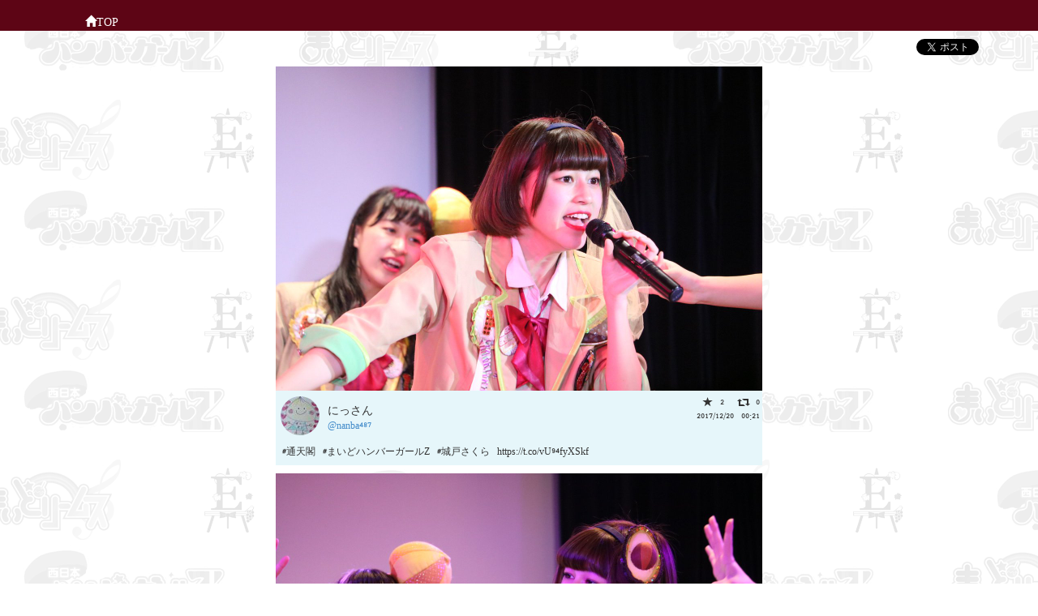

--- FILE ---
content_type: text/html; charset=UTF-8
request_url: https://easelfamily.toyao.net/photo/detail/sakura/943139315747454976/943139296323575808
body_size: 3637
content:
<!DOCTYPE html>
<html ng-app>
<head>
	<meta charset="utf-8">
				<meta name="description" content=" #通天閣#まいどハンバーガールZ#城戸さくら https://t.co/vU94fyXSkf 2017/12/20">
		<meta name="viewport" content="width=device-width, initial-scale=1, maximum-scale=1.5, user-scalable=yes">
	<meta property="og:title" content="アイドル画像サイト ハンバーガールZ、まいどりの画像サイト" />
	<meta property="og:type" content="website" />
			<meta property="og:url" content="http://easelfamily.toyao.net" />
		<meta property="og:image" content="http://easelfamily.toyao.net/public/photo/201507/CJE6WmwUMAArdc8.jpg" />
	<title>
		関西のアイドル  #通天閣#まいどハンバーガールZ#城戸さくら https://t.co/vU94fyXSkf 2017/12/20	</title>
	<!--
	<link type="text/css" rel="stylesheet" href="/article/wp-content/themes/koberries/style.css">
	<link type="text/css" rel="stylesheet" href="/article/wp-content/themes/koberries/genericons/genericons.css">
	-->
		<link type="text/css" rel="stylesheet" href="/public/assets/css/bootstrap.css?1378632319" />
		<link type="text/css" rel="stylesheet" href="/public/assets/css/easel.css?1478089048" />
		<script type="text/javascript" src="//ajax.googleapis.com/ajax/libs/jquery/2.1.3/jquery.min.js"></script>
		<script type="text/javascript" src="/public/assets/js/imagelightbox.js?1465275247"></script>
	<script src="https://ajax.googleapis.com/ajax/libs/angularjs/1.3.11/angular.min.js"></script>
		<script type="text/javascript" src="/public/assets/js/bootstrap.js?1378632319"></script>
		<script type="text/javascript" src="/public/assets/js/infiniteslide-master/infiniteslide.js?1478089048"></script>
		<script type="text/javascript" src="/public/assets/js/infiniteslide-master/jquery.pause.min.js?1478089048"></script>

</head>
<body class="">
	<header class="headerblock">
		<!--
		<div class="logoimage">
			<a href="/" title="ハンバーガールZ、まいどりの画像サイト トップページ">
				<img alt="ハンバーガールZ、まいどりの画像サイト" src="/public/assets/img/koberrieslogo.png?1422527649" />			</a>
		</div>
		-->
		<div class="globalnavi">
			<ul class="list-inline">
									<li><a href="http://easelfamily.toyao.net"><span class="glyphicon glyphicon-home"></span>TOP</a></li>
								<!-- <li><a href="http://easelfamily.toyao.net/photo/special"><span class="glyphicon glyphicon-heart"></span>特選画像</a></li> -->
				<!-- <li><a href="http://easelfamily.toyao.net/schedule"><span class="glyphicon glyphicon-time"></span>スケジュール</a></li> -->
			</ul>
		</div>

		<nav id="site-navigation" class="main-navigation" role="navigation">
					</nav><!-- .main-navigation -->
	</header>



		<script type="text/javascript" src="/public/assets/js/twemoji.min.js?1421125670"></script>

	<div class="container" id="photo-kansai">
		<div class="row socialblock">
			<div class="social-line">
				<span>
				<script type="text/javascript" src="//media.line.me/js/line-button.js?v=20140411" ></script>
				<script type="text/javascript">
					new media_line_me.LineButton({"pc":false,"lang":"ja","type":"a"});
				</script>
				</span>
			</div>
			<div class="social-facebook">
				<div id="fb-root"></div>
				<script>(function(d, s, id) {
						var js, fjs = d.getElementsByTagName(s)[0];
						if (d.getElementById(id)) return;
						js = d.createElement(s); js.id = id;
						js.src = "//connect.facebook.net/ja_KS/sdk.js#xfbml=1&version=v2.5&appId=616611858454007";
						fjs.parentNode.insertBefore(js, fjs);
					}(document, 'script', 'facebook-jssdk'));</script>
									<div class="fb-like" data-href="http://easelfamily.toyao.net" data-layout="button_count" data-action="like" data-show-faces="true" data-share="true"></div>
							</div>
			<div class="social-twitter">
									<a href="https://twitter.com/share" class="twitter-share-button" data-url="http://easelfamily.toyao.net" data-text="ハンバーガールZ、まいどりの写真画像サイト" data-lang="ja">ツイート</a>
								<script>!function(d,s,id){var js,fjs=d.getElementsByTagName(s)[0],p=/^http:/.test(d.location)?'http':'https';if(!d.getElementById(id)){js=d.createElement(s);js.id=id;js.src=p+'://platform.twitter.com/widgets.js';fjs.parentNode.insertBefore(js,fjs);}}(document, 'script', 'twitter-wjs');</script>
			</div>
		</div>
		<div class="row introducetext">
			<!--
			<h1 class="h1-headerexplain"> #通天閣#まいどハンバーガールZ#城戸さくら https://t.co/vU94fyXSkf 2017/12/20</h1>
			KOBerrieS♪は関西・神戸を中心に活動するアイドルグループで、めいめい、なな、かにゃん(かな)、ゆうり、あーちゃん(あやね)、りーちゃん(りさ)で構成されています。<br>
			ライブ等イベントのスケジュールは
			<a href="http://easelfamily.toyao.net/schedule"><span class="glyphicon glyphicon-time"></span>スケジュール</a>
			に掲載しています。
			公式サイトは<a href="http://koberries.jp/" target="_blank">こちら<span class="glyphicon glyphicon-new-window"></span></a>です。
			-->
		</div>
		<!--
		<div class="row member-button-group text-center">
					</div>
		-->
		<div class="row">
							<div class="tweetcell">
					<img src="/public/photo/201712/DRa0MWsUIAAnnB8.jpg"
							 alt="#通天閣#まいどハンバーガールZ#城戸さくら https://t.co/vU94fyXSkf"
							 class="tweetphoto">
					<div class="tweet-attribute">
						<div class="tweet-userprofile">
							<div class="tweet-userprofile-icon" id="icon-943139315747454976">
								<img src="/public/photo/201712/943139315747454976-ge8opvTC_normal.jpg" alt="" class="img-circle tweetuserprofile">
							</div>
							<div class="tweet-username">
								<div class="tweet-userprofile-name">
									にっさん								</div>
								<span class="tweet-userscreen-name">
									<a href="https://twitter.com/nanba487/status/943139315747454976" target="_blank">
										@nanba487									</a>
								</span>

							</div>
							<div class="tweet-userprofile-righttext" id="tweetattr-943139315747454976">
								<span class="glyphicon glyphicon-star"></span>&nbsp;2&nbsp;
								<span class="glyphicon glyphicon-retweet"></span>&nbsp;0								<br>
								<span class="tweet-created-at">
									2017/12/20 00:21								</span>
							</div>
							<div class="clearfix"></div>
							<div class="tweet-text">
								#通天閣
#まいどハンバーガールZ
#城戸さくら https://t.co/vU94fyXSkf							</div>
						</div>
					</div>
				</div>
							<div class="tweetcell">
					<img src="/public/photo/201712/DRa0LMUVwAAxPhS.jpg"
							 alt="#通天閣#まいどハンバーガールZ#城戸さくら https://t.co/vU94fyXSkf"
							 class="tweetphoto">
					<div class="tweet-attribute">
						<div class="tweet-userprofile">
							<div class="tweet-userprofile-icon" id="icon-943139315747454976">
								<img src="/public/photo/201712/943139315747454976-ge8opvTC_normal.jpg" alt="" class="img-circle tweetuserprofile">
							</div>
							<div class="tweet-username">
								<div class="tweet-userprofile-name">
									にっさん								</div>
								<span class="tweet-userscreen-name">
									<a href="https://twitter.com/nanba487/status/943139315747454976" target="_blank">
										@nanba487									</a>
								</span>

							</div>
							<div class="tweet-userprofile-righttext" id="tweetattr-943139315747454976">
								<span class="glyphicon glyphicon-star"></span>&nbsp;2&nbsp;
								<span class="glyphicon glyphicon-retweet"></span>&nbsp;0								<br>
								<span class="tweet-created-at">
									2017/12/20 00:21								</span>
							</div>
							<div class="clearfix"></div>
							<div class="tweet-text">
								#通天閣
#まいどハンバーガールZ
#城戸さくら https://t.co/vU94fyXSkf							</div>
						</div>
					</div>
				</div>
							<div class="tweetcell">
					<img src="/public/photo/201712/DRa0KMgVwAEPD_l.jpg"
							 alt="#通天閣#まいどハンバーガールZ#城戸さくら https://t.co/vU94fyXSkf"
							 class="tweetphoto">
					<div class="tweet-attribute">
						<div class="tweet-userprofile">
							<div class="tweet-userprofile-icon" id="icon-943139315747454976">
								<img src="/public/photo/201712/943139315747454976-ge8opvTC_normal.jpg" alt="" class="img-circle tweetuserprofile">
							</div>
							<div class="tweet-username">
								<div class="tweet-userprofile-name">
									にっさん								</div>
								<span class="tweet-userscreen-name">
									<a href="https://twitter.com/nanba487/status/943139315747454976" target="_blank">
										@nanba487									</a>
								</span>

							</div>
							<div class="tweet-userprofile-righttext" id="tweetattr-943139315747454976">
								<span class="glyphicon glyphicon-star"></span>&nbsp;2&nbsp;
								<span class="glyphicon glyphicon-retweet"></span>&nbsp;0								<br>
								<span class="tweet-created-at">
									2017/12/20 00:21								</span>
							</div>
							<div class="clearfix"></div>
							<div class="tweet-text">
								#通天閣
#まいどハンバーガールZ
#城戸さくら https://t.co/vU94fyXSkf							</div>
						</div>
					</div>
				</div>
							<div class="tweetcell">
					<img src="/public/photo/201712/DRa0JJWUIAAkbrJ.jpg"
							 alt="#通天閣#まいどハンバーガールZ#城戸さくら https://t.co/vU94fyXSkf"
							 class="tweetphoto">
					<div class="tweet-attribute">
						<div class="tweet-userprofile">
							<div class="tweet-userprofile-icon" id="icon-943139315747454976">
								<img src="/public/photo/201712/943139315747454976-ge8opvTC_normal.jpg" alt="" class="img-circle tweetuserprofile">
							</div>
							<div class="tweet-username">
								<div class="tweet-userprofile-name">
									にっさん								</div>
								<span class="tweet-userscreen-name">
									<a href="https://twitter.com/nanba487/status/943139315747454976" target="_blank">
										@nanba487									</a>
								</span>

							</div>
							<div class="tweet-userprofile-righttext" id="tweetattr-943139315747454976">
								<span class="glyphicon glyphicon-star"></span>&nbsp;2&nbsp;
								<span class="glyphicon glyphicon-retweet"></span>&nbsp;0								<br>
								<span class="tweet-created-at">
									2017/12/20 00:21								</span>
							</div>
							<div class="clearfix"></div>
							<div class="tweet-text">
								#通天閣
#まいどハンバーガールZ
#城戸さくら https://t.co/vU94fyXSkf							</div>
						</div>
					</div>
				</div>
							<div class="tweetcell">
					<img src="/public/photo/201712/DRa0EYpUMAAJCPZ.jpg"
							 alt="#通天閣#まいどハンバーガールZ#城戸さくら https://t.co/GOLGxZI9Jr"
							 class="tweetphoto">
					<div class="tweet-attribute">
						<div class="tweet-userprofile">
							<div class="tweet-userprofile-icon" id="icon-943139178283278337">
								<img src="/public/photo/201712/943139178283278337-ge8opvTC_normal.jpg" alt="" class="img-circle tweetuserprofile">
							</div>
							<div class="tweet-username">
								<div class="tweet-userprofile-name">
									にっさん								</div>
								<span class="tweet-userscreen-name">
									<a href="https://twitter.com/nanba487/status/943139178283278337" target="_blank">
										@nanba487									</a>
								</span>

							</div>
							<div class="tweet-userprofile-righttext" id="tweetattr-943139178283278337">
								<span class="glyphicon glyphicon-star"></span>&nbsp;1&nbsp;
								<span class="glyphicon glyphicon-retweet"></span>&nbsp;0								<br>
								<span class="tweet-created-at">
									2017/12/20 00:21								</span>
							</div>
							<div class="clearfix"></div>
							<div class="tweet-text">
								#通天閣
#まいどハンバーガールZ
#城戸さくら https://t.co/GOLGxZI9Jr							</div>
						</div>
					</div>
				</div>
					</div>
		<div class="row">
			<div class="navigatecell">
									<div class="beforetweet">
						<a href="http://easelfamily.toyao.net/photo/detail/sakura/943139467325464577/943139404180111361">
							<img src="/public/photo/201712/DRa0SofUQAEeE9d_thumb.jpg"
								class="tweetphoto">
							前の画像
						</a>
					</div>
													<div class="nexttweet">
						<a href="http://easelfamily.toyao.net/photo/detail/sakura/943139178283278337/943139141289623552">
							次の画像
							<img src="/public/photo/201712/DRa0DVJVwAARDei_thumb.jpg"
								 class="tweetphoto">
						</a>

					</div>
								<div class="clearfix"></div>
			</div>
		</div>
		<div class="row introducetext">
			<!--
			<h1 class="h1-footerexplain"> #通天閣#まいどハンバーガールZ#城戸さくら https://t.co/vU94fyXSkf 2017/12/20</h1>
			KOBerrieS♪(コウベリーズ)は関西・神戸で生まれた、神戸発のアイドルグループです。2012年から活動しており、ライブハウス CHICKEN GEORGE(チキンジョージ)でのライブも行いました。
			-->
			<time datetime="2026-01-18T05:00:00+9:00">更新日時:2026年1月18日</time>
		</div>
		<div class="row socialblock">
			<div class="social-line">
				<span>
				<script type="text/javascript" src="//media.line.me/js/line-button.js?v=20140411" ></script>
				<script type="text/javascript">
					new media_line_me.LineButton({"pc":false,"lang":"ja","type":"a"});
				</script>
				</span>
			</div>
			<div class="social-facebook">
				<div id="fb-root"></div>
				<script>(function(d, s, id) {
						var js, fjs = d.getElementsByTagName(s)[0];
						if (d.getElementById(id)) return;
						js = d.createElement(s); js.id = id;
						js.src = "//connect.facebook.net/ja_KS/sdk.js#xfbml=1&appId=616611858454007&version=v2.0";
						fjs.parentNode.insertBefore(js, fjs);
					}(document, 'script', 'facebook-jssdk'));</script>
									<div class="fb-like" data-href="http://easelfamily.toyao.net" data-layout="button_count" data-action="like" data-show-faces="true" data-share="true"></div>
							</div>
			<div class="social-twitter">
									<a href="https://twitter.com/share" class="twitter-share-button" data-url="http://easelfamily.toyao.net" data-text="ハンバーガールZ、まいどりの写真画像サイト" data-lang="ja">ツイート</a>
								<script>!function(d,s,id){var js,fjs=d.getElementsByTagName(s)[0],p=/^http:/.test(d.location)?'http':'https';if(!d.getElementById(id)){js=d.createElement(s);js.id=id;js.src=p+'://platform.twitter.com/widgets.js';fjs.parentNode.insertBefore(js,fjs);}}(document, 'script', 'twitter-wjs');</script>
			</div>
		</div>
		<nav id="breadcrumbs">
			<ul>
				<li itemscope="itemscope" itemtype="http://data-vocabulary.org/Breadcrumb">
					<a itemprop="url" href="http://easelfamily.toyao.net"><span itemprop="title">関西</span></a>
				</li>
				<li itemscope="itemscope" itemtype="http://data-vocabulary.org/Breadcrumb">
					<a itemprop="url" href="http://easelfamily.toyao.net/photo"><span itemprop="title">関西のアイドル</span></a>
				</li>
									<li itemscope="itemscope" itemtype="http://data-vocabulary.org/Breadcrumb">
						<span itemprop="title">ハンバーガールZ、まいどり</span>
					</li>
							</ul>
		</nav>
	</div>

	<footer>
				<div class="footerblock">
							この写真画像ライブラリは以下のTwitterアカウントの写真を収集しています。<br>
				<div class="uploader-profile-block">
										<div class="clearfix"></div>
				</div>
						<div class="credit">
				この画像サイトは、ファン有志の手によって作られています。<br>
				登録・削除の依頼や、システムに関するお問い合わせは<a href="http://easelfamily.toyao.net/contact">こちら</a>までお願いします。<br>
			</div>
		</div>
	</footer>
	<script type='text/javascript'>
	/* <![CDATA[ */
	var screenReaderText = {"expand":"<span class=\"screen-reader-text\">\u30b5\u30d6\u30e1\u30cb\u30e5\u30fc\u3092\u5c55\u958b<\/span>","collapse":"<span class=\"screen-reader-text\">\u30b5\u30d6\u30e1\u30cb\u30e5\u30fc\u3092\u9589\u3058\u308b<\/span>"};
	/* ]]> */
	</script>
	<!-- <script type="text/javascript" src="/article/wp-content/themes/koberries/js/functions.js"></script> -->
	<script>
		(function(i,s,o,g,r,a,m){i['GoogleAnalyticsObject']=r;i[r]=i[r]||function(){
		(i[r].q=i[r].q||[]).push(arguments)},i[r].l=1*new Date();a=s.createElement(o),
		m=s.getElementsByTagName(o)[0];a.async=1;a.src=g;m.parentNode.insertBefore(a,m)
		})(window,document,'script','//www.google-analytics.com/analytics.js','ga');
		ga('create', 'UA-7063298-8', 'auto');
		ga('send', 'pageview');
	</script>
	</body>
</html>



--- FILE ---
content_type: text/plain
request_url: https://www.google-analytics.com/j/collect?v=1&_v=j102&a=2132521926&t=pageview&_s=1&dl=https%3A%2F%2Feaselfamily.toyao.net%2Fphoto%2Fdetail%2Fsakura%2F943139315747454976%2F943139296323575808&ul=en-us%40posix&dt=%E9%96%A2%E8%A5%BF%E3%81%AE%E3%82%A2%E3%82%A4%E3%83%89%E3%83%AB%20%23%E9%80%9A%E5%A4%A9%E9%96%A3%23%E3%81%BE%E3%81%84%E3%81%A9%E3%83%8F%E3%83%B3%E3%83%90%E3%83%BC%E3%82%AC%E3%83%BC%E3%83%ABZ%23%E5%9F%8E%E6%88%B8%E3%81%95%E3%81%8F%E3%82%89%20https%3A%2F%2Ft.co%2FvU94fyXSkf%202017%2F12%2F20&sr=1280x720&vp=1280x720&_u=IEBAAEABAAAAACAAI~&jid=1135589653&gjid=511094853&cid=649679799.1768733013&tid=UA-7063298-8&_gid=973346673.1768733013&_r=1&_slc=1&z=446482652
body_size: -452
content:
2,cG-EBKPPESRLV